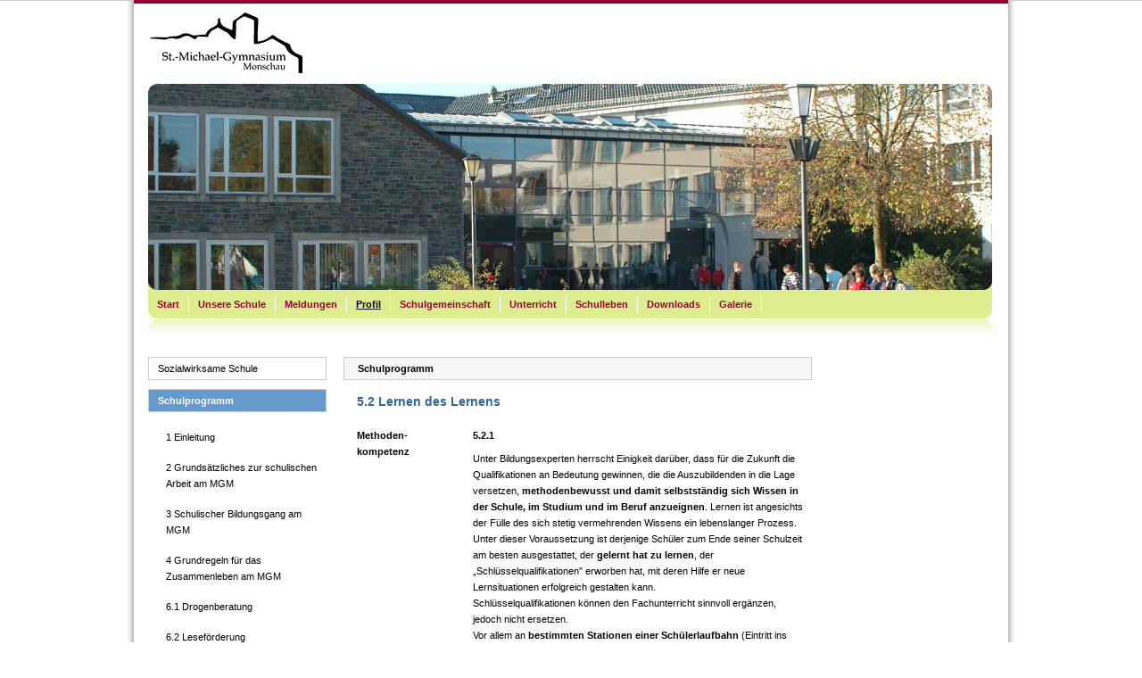

--- FILE ---
content_type: text/html
request_url: https://www.mgm-monschau.de/go/profil-details/29-5-2-lernen-des-lernens/2-schulprogramm.html
body_size: 5121
content:
<!DOCTYPE html PUBLIC "-//W3C//DTD XHTML 1.0 Transitional//EN" "http://www.w3.org/TR/xhtml1/DTD/xhtml1-transitional.dtd">
<html lang="de" xml:lang="de" xmlns="http://www.w3.org/1999/xhtml"><head>
<!--[nosearch]-->
<title>MGM Monschau - 5.2 Lernen des Lernens</title>
<meta name="keywords" content="St. Michael Gymnasium Monschau MGM" />
<meta name="keywords" lang="de" content="St. Michael Gymnasium Monschau MGM" />
<meta http-equiv="content-Type" content="text/html; charset=iso-8859-1" /> <meta name="language" content="deutsch, de" /> <meta name="content-language" content="de" /> <meta name="siteinfo" content="/robots.txt" />
<meta name="google-site-verification" content="BX8xvpr5PT7_g_CtkL8lJEqYccmeHGV4xkRFzuRaWbE" />
<link rel="shortcut icon" href="/favicon.ico" />
<link rel="start" href="http://www.mgm-monschau.de" title="Startseite" />
<link rel="stylesheet" href="/cache/admon-4c0aaaeb5c8006e03f02abafa2b5711d.css" type="text/css" media="screen" title="Standard" />
<link rel="stylesheet" href="/cache/admon-de0ba4c7d69e6f806cadef6afc67a662.css" type="text/css" media="print" title="Standard" />
<script type="text/javascript" src="/cache/admon-ede34f088ca34ac0b6462a99c3063c1a.js"></script>    <!--[/nosearch]-->
</head>
<body id="profil_detail">
<!--[nosearch]-->
<div class="skip">
<ul>
<li><a href="https://www.mgm-monschau.de/go/param/style/text.html">Textversion</a></li>
</ul>
</div>
<!--[/nosearch]-->
<div id="WrapAll"> 
<div id="innerWrap"><div id="ColWrapContent"><div id="ColContent">
<h1>Schulprogramm</h1>
<div class="box">
<h2>5.2 Lernen des Lernens</h2>
<div class="marginalie">
<h3>Methoden-<br />kompetenz</h3>
</div>
<div class="schulprogramm">
<h3>5.2.1</h3>
<p>Unter Bildungsexperten herrscht Einigkeit dar&uuml;ber, dass f&uuml;r die Zukunft die Qualifikationen an Bedeutung gewinnen, die die Auszubildenden in die Lage versetzen, <strong>methodenbewusst und damit selbstst&auml;ndig sich Wissen in der Schule, im Studium und im Beruf anzueignen</strong>. Lernen ist angesichts der F&uuml;lle des sich stetig vermehrenden Wissens ein lebenslanger Prozess. Unter dieser Voraussetzung ist derjenige Sch&uuml;ler zum Ende seiner Schulzeit am besten ausgestattet, der <strong>gelernt hat zu lernen</strong>, der &bdquo;Schl&uuml;sselqualifikationen" erworben hat, mit deren Hilfe er neue Lernsituationen erfolgreich gestalten kann.<br /> Schl&uuml;sselqualifikationen k&ouml;nnen den Fachunterricht sinnvoll erg&auml;nzen, jedoch nicht ersetzen.<br /> Vor allem an <strong>bestimmten Stationen einer Sch&uuml;lerlaufbahn</strong> (Eintritt ins Gymnasium und Beginn der Oberstufe) m&ouml;chte das MGM diesbez&uuml;glich Hilfen anbieten.</p>
<h3>5.2.2</h3>
<p>F&uuml;r die Erreichung des oben genannten Zieles erscheint uns die Beherrschung folgender <strong>elementarer Lern- und Arbeitstechniken</strong> von Wichtigkeit &bull; Lesetechniken &bull; Markieren &bull; Exzerpieren &bull; Strukturieren &bull; Informationen gewinnen und verwerten &bull; Notizen machen &bull; Protokollieren &bull; Gliedern/Ordnen &bull; Heftgestaltung &bull; Bericht schreiben &bull; Arbeit planen (z.B. Klassenarbeiten) &bull; &Uuml;ben/Wiederholen &bull; Memorieren &bull; Arbeitsplatzgestaltung u.a.</p>
<p>Hinzukommt aus dem Bereich des <strong>sozialen Lernens</strong>: &bull; Aktives Zuh&ouml;ren &bull; Argumentieren &bull; Diskutieren &bull; Kooperieren &bull; Erlerntes pr&auml;sentieren u.a.<br /> F&uuml;r die meisten der genannten Fertigkeiten ist eine bestimmte <strong>Arbeitshaltung</strong> unabdingbar: &bull; Konzentration &bull; Ausdauer &bull; Motivation &bull; Genauigkeit &bull; Kooperationsf&auml;higkeit &bull; Kreativit&auml;t u.a.<br /> Es gilt dabei, an die vorhandene <strong>Leistungsbereitschaft</strong> der Sch&uuml;ler anzukn&uuml;pfen und sie gleichzeitig im Sinne einer Fertigkeit zu <strong>diszipliniertem Arbeiten</strong> anzuleiten. Wir gehen davon aus, &bdquo;dass man Leistung nicht f&ouml;rdern kann, ohne sie auch zu fordern. Das setzt freilich das Bewusstsein aller voraus, dass es im Leben ohne Anstrengung nicht geht.&ldquo;<br /><em>(Bundespr&auml;sident Roman Herzog, 5. November 1997)</em></p>
</div>
<div class="marginalie">
<h3>Lernen in der Erprobungsstufe</h3>
</div>
<div class="schulprogramm">
<h3>5.2.3</h3>
<p>Eine spezielle Akzentsetzung f&uuml;r unser Ziel, das Lernen zu lernen, ist in der <strong>Erprobungsstufe (Klassen 5/6)</strong> notwendig: Es ist zu beobachten, dass in zunehmendem Ma&szlig;e Kinder beim Wechsel von der Grundschule ins Gymnasium nicht mehr die Voraussetzungen mitbringen, die ihnen ein erfolgreiches Absolvieren des gymnasialen Bildungsgangs erm&ouml;glichen.</p>
<h4>Arbeitshaltung</h4>
<p>Am MGM wird im Zeitraum vom Schuleintritt bis zu den Herbstferien gezielt auf die Ein&uuml;bung elementarer Fertigkeiten im Bereich des Arbeitsverhaltens Wert gelegt; dabei k&ouml;nnen in diesem Zeitabschnitt durchaus Unterrichtsinhalte zur&uuml;ckgestellt werden, um die genannten &uuml;bergeordneten Lernziele zu erreichen. Beispielhaft seien zwei Ziele genannt: Da <strong>Hausaufgaben</strong> ein wesentlicher Bestandteil der schulischen Arbeit sind, ist hier bei der Kontrolle auf Vollst&auml;ndigkeit, Gewissenhaftigkeit und Sauberkeit besonderer Wert zu legen. Eine Hilfestellung durch die Eltern ist in vielen F&auml;llen sinnvoll und w&uuml;nschenswert. Bez&uuml;glich der <strong>m&uuml;ndlichen Mitarbeit</strong> haben die in der Orientierungsstufe unterrichtenden Lehrer darauf zu achten, dass einerseits dem nat&uuml;rlichen Mitteilungsbed&uuml;rfnis der Kinder Rechnung getragen wird, dass andererseits dieses Mitteilungsbed&uuml;rfnis aber auch in geordnete Bahnen gelenkt wird.</p>
<h4>Arbeitstechniken</h4>
<p>Das &bdquo;Wie&ldquo; des Lernens ist gerade f&uuml;r Sch&uuml;ler der Erprobungsstufe h&auml;ufig ein Problem: Wie man m&ouml;glichst effektiv die <strong>Vokabeln</strong> in der ersten Fremdsprache <strong>lernt</strong>, wird den Sch&uuml;lern durch die Englischlehrer vermittelt. Oder: In der &Uuml;bergangszeit muss ein Sch&uuml;ler lernen, eine <strong>Leistung innerhalb eines vorgegebenen Zeitrahmens</strong> zu erbringen; auch hier ist es Aufgabe der Lehrer, die Kinder sukzessive an das geforderte Arbeitstempo heranzuf&uuml;hren.</p>
<h4>Sozialverhalten</h4>
<p>Die Arbeitshaltung des einzelnen Sch&uuml;lers ist nicht zu trennen vom Verhalten in der Gruppe. Toleranz und Disziplin sind unabdingbare Voraussetzungen f&uuml;r ein ertr&auml;gliches Klima in der Klasse. Nicht alle Kinder sind bez&uuml;glich ihrer pers&ouml;nlichen Entwicklung bereits so weit fortgeschritten, dass sie Mitsch&uuml;lern und Lehrern gegen&uuml;ber ein entsprechendes Verhalten zeigen. Permanente St&ouml;rungen des Unterrichts werden nicht als Bagatelle hingenommen, k&ouml;rperliche wie verbale Aggressivit&auml;t k&ouml;nnen nicht akzeptiert werden. Den Sch&uuml;lern der Klasse 5 wird die Hausordnung vorgelegt und erkl&auml;rt. Das Einhalten von Regeln und Absprachen soll zur Selbstverst&auml;ndlichkeit werden.<br /> Die oben genannten Forderungen sind nicht so zu verstehen, dass die Kinder in ein enges Korsett von Verhaltensregeln gesteckt werden, in dem Kreativit&auml;t und menschliche Zuwendung zu kurz kommen. Sie sind im Gegenteil Voraussetzung zu einer Pers&ouml;nlichkeitsentwicklung, die getragen ist von Kritikf&auml;higkeit, Sensibilit&auml;t und Toleranz.</p>
</div>
<div class="marginalie">
<h3>Wissenschaftliche Arbeitsformen<br />(Sek II)</h3>
</div>
<div class="schulprogramm">
<h3>5.2.4</h3>
<p>F&uuml;r die <strong>gymnasiale Oberstufe (Sekundarstufe II)</strong> bedarf es einer entsprechend anderen Akzentsetzung: Die genannten Ziele werden v.a. um einen h&ouml;heren Grad an <strong>Selbstst&auml;ndigkeit des Lernens und Arbeitens</strong> und um den Aspekt der <strong>Wissenschaftsprop&auml;deutik</strong> (s. Schwerpunktbildung 5.3) erweitert.<br /> Zu nennen sind v.a: &bull; Selbstst&auml;ndige Informationsbeschaffung und Beurteilung &bull; Anwendung (Transfer) von Arbeitsergebnissen &bull; Planvolles Arbeiten &uuml;ber l&auml;ngere Zeit (z.B. Facharbeit schreiben) &bull; Urteilsf&auml;higkeit auf der Grundlage soliden Wissens &bull; Kriterien f&uuml;r Wichtiges und Unwichtiges entwickeln &bull; Ein&uuml;bung von Diskussionsformen und deren Leitung &bull; Handhabung elektronischer Medien (v.a. Internet) &bull; Freie Rede &bull; Theorieorientiertes Arbeiten &bull; Komplexe Verfahren der Textanalyse beherrschen &bull; Sprachlich angemessene Darstellung und Pr&auml;sentation von Erlerntem u.a.<br /> Die Sch&uuml;ler der Oberstufe am MGM werden zu <strong>Beginn der Jahrgangsstufe 10.1</strong> in einem mehrt&auml;gigen Seminar in diese <strong>Lern- und Arbeitstechniken</strong> eingef&uuml;hrt.</p>
</div>
</div>
</div> 
<div id="ColRight">
<!--[nosearch]-->
<!--[/nosearch]-->
</div>    <div class="clearboth">&nbsp;</div></div><div id="ColLeft">
<!--[nosearch]-->
<ul>
<li><a href="https://www.mgm-monschau.de/go/profil/1-sozialwirksame-schule.html" title="Sozialwirksame Schule">Sozialwirksame Schule</a>
</li>
<li class="selected"><a href="https://www.mgm-monschau.de/go/profil/2-schulprogramm.html" title="Schulprogramm">Schulprogramm</a>
<ul>
<li><a href="https://www.mgm-monschau.de/go/profil-details/2/2-schulprogramm.html" title=""></a></li>
<li><a href="https://www.mgm-monschau.de/go/profil-details/4-1-einleitung/2-schulprogramm.html" title="1 Einleitung">1 Einleitung</a></li>
<li><a href="https://www.mgm-monschau.de/go/profil-details/5-2-grundsaetzliches-zur-schulischen-arbeit-am-mgm/2-schulprogramm.html" title="2 Grunds&auml;tzliches zur schulischen Arbeit am MGM">2 Grunds&auml;tzliches zur schulischen Arbeit am MGM</a></li>
<li><a href="https://www.mgm-monschau.de/go/profil-details/6-3-schulischer-bildungsgang-am-mgm/2-schulprogramm.html" title="3 Schulischer Bildungsgang am MGM">3 Schulischer Bildungsgang am MGM</a></li>
<li><a href="https://www.mgm-monschau.de/go/profil-details/7-4-grundregeln-fuer-das-zusammenleben-am-mgm/2-schulprogramm.html" title="4 Grundregeln f&uuml;r das Zusammenleben am MGM">4 Grundregeln f&uuml;r das Zusammenleben am MGM</a></li>
<li><a href="https://www.mgm-monschau.de/go/profil-details/10-6-1-drogenberatung/2-schulprogramm.html" title="6.1 Drogenberatung">6.1 Drogenberatung</a></li>
<li><a href="https://www.mgm-monschau.de/go/profil-details/11-6-2-lesefoerderung/2-schulprogramm.html" title="6.2 Lesef&ouml;rderung">6.2 Lesef&ouml;rderung</a></li>
</ul>
</li>
<li><a href="https://www.mgm-monschau.de/go/profil/15-mint-freundliche-schule.html" title="MINT-freundliche Schule">MINT-freundliche Schule</a>
</li>
<li><a href="https://www.mgm-monschau.de/go/profil/16-allgemeines-foerderkonzept.html" title="Allgemeines F&ouml;rderkonzept">Allgemeines F&ouml;rderkonzept</a>
</li>
<li><a href="https://www.mgm-monschau.de/go/profil/3-begabungsfoerderung.html" title="Begabungsf&ouml;rderung">Begabungsf&ouml;rderung</a>
</li>
<li><a href="https://www.mgm-monschau.de/go/profil/4-orchesterklasse.html" title="Orchesterklasse">Orchesterklasse</a>
</li>
<li><a href="https://www.mgm-monschau.de/go/profil/5-selbstlernzentrum.html" title="Selbstlernzentrum">Selbstlernzentrum</a>
</li>
<li><a href="https://www.mgm-monschau.de/go/profil/6-nationalpark-schule.html" title="Nationalpark-Schule">Nationalpark-Schule</a>
</li>
<li><a href="https://www.mgm-monschau.de/go/profil/7-schule-der-zukunft.html" title="Schule der Zukunft">Schule der Zukunft</a>
</li>
<li><a href="https://www.mgm-monschau.de/go/profil/17-sporthelferausbildung.html" title="Sporthelferausbildung">Sporthelferausbildung</a>
</li>
<li><a href="https://www.mgm-monschau.de/go/profil/14-bildungspartnerschaft-nrw.html" title="Bildungspartnerschaft NRW">Bildungspartnerschaft NRW</a>
</li>
<li><a href="https://www.mgm-monschau.de/go/profil/8--lernen-lernen-.html" title="&quot;Lernen lernen&quot;">&quot;Lernen lernen&quot;</a>
</li>
<li><a href="https://www.mgm-monschau.de/go/profil/12-mgm-international.html" title="MGM international">MGM international</a>
</li>
<li><a href="https://www.mgm-monschau.de/go/profil/13-internationale-foerderklasse.html" title="Internationale F&ouml;rderklasse">Internationale F&ouml;rderklasse</a>
</li>
<li><a href="https://www.mgm-monschau.de/go/profil/9-schueleraustausch-am-mgm.html" title="Sch&uuml;leraustausch am MGM">Sch&uuml;leraustausch am MGM</a>
</li>
<li><a href="https://www.mgm-monschau.de/go/profil/18-nachmittagsbetreuung.html" title="Nachmittagsbetreuung">Nachmittagsbetreuung</a>
</li>
<li><a href="https://www.mgm-monschau.de/go/profil/10-mensa-co-.html" title="Mensa &amp; Co.">Mensa &amp; Co.</a>
</li>
</ul>
<div class="box">
<h3>St.-Michael-Gymnasium Monschau</h3>
<address>
<p>Sekretariat<br />
Walter-Scheibler-Str. 51<br />
52156 Monschau
</p>
<p>
Tel.: 02472 80010-0<br />
Fax: 02472 80010-30
</p>
<p class="email">
<script type="text/javascript">printit = noemailspam('&#115;&#101;&#107;&#114;&#101;&#116;&#97;&#114;&#105;&#97;&#116;','&#109;&#103;&#109;&#45;&#109;&#111;&#110;&#115;&#99;&#104;&#97;&#117;&#46;&#101;&#117;','&#x45;&#x2d;&#x4d;&#x61;&#x69;&#x6c;&#x20;&#x73;&#x63;&#x68;&#x72;&#x65;&#x69;&#x62;&#x65;&#x6e;','','');</script>
</p>
</address>
</div>
<!--[/nosearch]-->
</div> <div class="clearboth">&nbsp;</div></div> <div id="RowFooter">
<p>
<!--[nosearch]-->
<span class="footerLeft">
Copyright &copy; 2026 St.-Michael-Gymnasium Monschau   |
<a href="https://www.mgm-monschau.de/go/kontakt-impressum.html" title="Impressum">Impressum</a>   |
<a href="https://www.mgm-monschau.de/go/sitemap.html" title="Sitemap">Sitemap</a>   |
<a href="javascript:infos('Print','https://www.mgm-monschau.de/go/param/style/print/1.html',700,400)">Druckversion</a>
</span>
<span class="footerRight">
<a href="#RowHead" title="nach oben"><img src="/images/standard/butt_top.gif" alt="nach oben" title="nach oben" /></a>
</span>
<!--[/nosearch]-->
</p>
</div><div id="RowHead">
<div id="logo">
<a href="/">
<img src="/images/standard/logo-st-michael-gymnasium-monschau.png" alt="" />
</a>
</div>
<div id="ImgBox">
<div id="ImgFrame">
<div id="mainMenu">
<ul>
<li><a href="https://www.mgm-monschau.de/go/home.html" accesskey="h" title="Startseite">Start</a></li>
<li><a href="https://www.mgm-monschau.de/go/unsere_schule.html" accesskey="w" title="Unsere Schule">Unsere Schule</a></li>
<li><a href="https://www.mgm-monschau.de/go/meldungen.html" accesskey="a" title="Meldungen">Meldungen</a></li>
<li class="selected"><a href="https://www.mgm-monschau.de/go/profil.html" accesskey="i" title="Profil">Profil</a></li>
<li><a href="https://www.mgm-monschau.de/go/schulgemeinschaft-schulkonferenz.html" accesskey="p" title="Schulgemeinschaft">Schulgemeinschaft</a></li>
<li><a href="https://www.mgm-monschau.de/go/unterricht.html" accesskey="u" title="Unterricht">Unterricht</a></li>
<li><a href="https://www.mgm-monschau.de/go/schulleben.html" accesskey="w" title="Schulleben">Schulleben</a></li>
<li><a href="https://www.mgm-monschau.de/go/download/free.html" accesskey="x" title="Downloads">Downloads</a></li>
<li><a href="https://www.mgm-monschau.de/go/galerie.html" title="Galerie">Galerie</a></li>
</ul>
</div>
</div>
<img src="/images/standard/st-michael-gymnasium-monschau.jpg" alt="St&auml;dtisches St.-Michael-Gymnasium Monschau" />
</div>
</div></div>  
</body>
</html>

--- FILE ---
content_type: text/css
request_url: https://www.mgm-monschau.de/cache/admon-4c0aaaeb5c8006e03f02abafa2b5711d.css
body_size: 23175
content:
 body{font:normal 11px/18px Verdana, Arial, Helvetica, sans-serif; background:#fff url(/images/standard/bg-body.png) repeat-y center top;text-align:center; color:#000;border-top:1px solid #ccc}html{ background:transparent url(/images/standard/bg-html.png) repeat-x center top; background-attachment:fixed; }#WrapAll{padding:0;margin:0 auto 0 auto;text-align:left;width:980px}#RowHead{width:980px;border-top:4px solid #990033;height:373px;position:absolute;top:0;background:url(/images/standard/head-frame-mirror.jpg) no-repeat bottom}#innerWrap{background:transparent; margin-top:359px}#ColLeft{width:200px;padding-left:16px; float:left; background:transparent; }#ColWrapContent{ width:745px; float:right}#ColContent{width:525px;margin-right:12px;float:left;background:transparent; overflow:hidden}#ColContent.ColContentWide, #ColGreeting.ColContentWide{ width:725px; margin-right:0 !important}#ColRight{width:188px;padding-right:16px; float:right; background:transparent; overflow:hidden}#RowFooter{background:#deed90 url(/images/standard/bg-footer.gif) no-repeat;margin-left:16px;margin-top:20px;width:946px;height:50px; }*{padding:0; margin:0}h1{color:#000;padding-bottom:15px}h2{color:#336699;font-size:14px;padding-bottom:15px}h3{color:#000;font-size:11px;line-height:18px;margin:5px 0px 8px}h4{color:#336699;font-size:11px;line-height:18px}p{padding-bottom:15px}img{border:0}address{ font-style:normal}.box .pic_left{float:left;margin:0 15px 0 0}.box .pic_right{float:right;margin:0 0 0 15px}.box .pic_big{margin-bottom:15px}.pics{display:block;padding:0 0 0 12px;margin:0}.pics .pic{float:left;width:112px;margin:0 10px 5px 0}.ColContentWide .pics .pic{width:132px}.pics .pic a{display:block;overflow:hidden;over-flow:hidden}.pics .pic a img{display:block}.pics .pic .pic_desc{padding-top:5px}.box .pic_left img, .box .pic_right img,.pics .pic img{padding:3px;border:1px solid #CCC;margin:5px 0 5px 0}.box .pic_left a img:hover,.box .pic_right a img:hover,.pics .pic a img:hover{padding:3px;border:1px solid #deed90;margin:5px 0 5px 0;background-color:#deed90}#tooltip{position:absolute;z-index:3000;height:auto;width:118px;background:url(/images/standard/bg_tooltip_top.png) top no-repeat}#tooltip .bg_bottom{ margin-top:18px; padding:0 10px 10px 5px; background-image:url(/images/standard/bg_tooltip_bottom.png); background-repeat:repeat; background-position:bottom}#tooltip h3{ padding:0; font-weight:normal}hr{color:#a4b8c7; border:0px;border-top:1px dashed #a4b8c7;border-bottom:1px dashed #FFF;padding:0;margin:0 0 10px 0;margin :10px 0 10px 0;height:2px;clear:both}.nospam, .aural, .skip{ width:200px; height:200px; position:absolute; top: -999px; left: -999px}.clearboth{clear:both;margin:0;padding:0;height:0;width:0;overflow:hidden;line-height:0;font-size:0}.clearfix:after{ content: ""; display:block; line-height:0px; font-size:1px; height:0px; clear:both; visibility:hidden}.clearfix{display:inline-block}* html .clearfix{height:1%}.clearfix{display:block}a{color:#990033;text-decoration:underline;text-decoration:none}a:hover,a:focus{color:#336699;border-bottom:none; text-decoration:underline}.more a, .more a:hover{ background:none;voice-family: "\"}\""; voice-family:inherit;padding:0 0 0 8px;background:url(/images/standard/butt_pfeil.gif) 0 4px no-repeat}.blank_02{ }.more a:hover{background-position:0 -30px}.download a, .download a:hover{ background:none;voice-family: "\"}\""; voice-family:inherit;padding:0 0 1px 18px;background:url(/images/standard/butt_download.gif) no-repeat}.blank_03{ }.download a:hover{background-position:0 -22px}.download a span{ display:none; font-weight:bold; }.download a:hover span{display:inline}.link a, .link a:hover{ background:none;voice-family: "\"}\""; voice-family:inherit;padding:0 0 1px 18px;background:url(/images/standard/butt_link.gif) no-repeat}.blank_04{ }.link a:hover{background-position:0 -22px}.email a, .email a:hover{ background:none;voice-family: "\"}\""; voice-family:inherit;padding:0 0 1px 18px;background:url(/images/standard/butt_email.gif) no-repeat}.blank_05{ }.email a:hover{background-position:0 -22px}.edit a, .edit a:hover{ background:none;voice-family: "\"}\""; voice-family:inherit;padding:0 0 1px 18px;background:url(/images/standard/butt_edit.gif) no-repeat}.blank_05{ }.edit a:hover{background-position:0 -22px}.back a, .back a:hover{ background:none;voice-family: "\"}\""; voice-family:inherit;padding:0 0 1px 8px;background:url(/images/standard/butt_pfeil.gif) no-repeat;background-position:0 -66px}.blank_05{ }.back a:hover{background-position:0 -100px}h1 a, h2 a, h3 a, h4 a{ color:#336699}.morepics a{ display:block; width:120px}.morepics{ margin-right:10px; width:120px; float:left}.morepicslast{ margin-right:0px}.morepicsimages{ border:1px solid #CCCCCC; margin:5px 0; padding:3px}.listmail{padding:0;background:url(/images/standard/butt_email.gif) no-repeat;display:block;width:14px;height:14px;float:right;margin-left:5px;text-indent: -2000000px}.listmail:hover{background-position:0 -22px}.listphone{padding:0;background:url(/images/standard/butt_phone.gif) no-repeat;display:block;width:14px;height:14px;float:right;margin-left:5px;text-indent: -2000000px}.listphone:hover{background-position:0 -22px}.listtext{padding:0;background:url(/images/standard/butt_text.gif) no-repeat;display:block;width:14px;height:14px;float:right;margin-left:5px;text-indent: -2000000px}.listtext:hover{background-position:0 -22px}div#ColContent form#abi_jahr{ padding-bottom:30px; padding-top:20px}div#ColContent form#abi_jahr label{ width:70px}div#ColContent form#abi_jahr select{ float:left}div#ColContent form#abi_jahr input.button{ width:80px; float:left; margin:0 0 0 20px}#RowHead #logo{ position:absolute; top:10px; left:18px;height:68px;width:300px}#RowHead .box.tools{ position:absolute; top:365px; left:16px}#RowHead a.drucken, #RowHead a.sitemap, #RowHead a.kontakt, #RowHead a.impressum{ display:block; height:20px; width:20px; float:left; margin:0 0 0 23px; background-image:url(/images/standard/butt_tools.gif); background-repeat:no-repeat; }* html #RowHead a.drucken{margin:0 0 0 15px}#RowHead a.drucken{background-position:0 0}#RowHead a.kontakt{background-position: -61px 0}#RowHead a.sitemap{background-position: -31px 0}#RowHead a.impressum{background-position: -92px 0}#RowHead a.drucken:hover{background-position:0 -26px}#RowHead a.kontakt:hover{background-position: -61px -26px}#RowHead a.sitemap:hover{background-position: -31px -26px}#RowHead a.impressum:hover{background-position: -92px -26px}#RowHead div#countdown{ position:absolute; right:16px; top:20px; width:250px; text-align:right; color:#999}#RowHead div#countdown h2{ color:#999; padding:0; margin:0; font-weight:normal}#RowHead div#ImgBox{ padding:90px 0 0 16px; }#RowHead div#ImgFrame{ position:absolute; height:263px; width:964px; background:url(/images/standard/head-frame.png) no-repeat; }#mainMenu{ position:absolute; top:238px; left:10px}#mainMenu ul{ margin:0; padding:0}#mainMenu ul li{ float:left; list-style:none; margin-right:10px; font-weight:bold; padding-right:10px; border-right:1px solid #fff}#mainMenu ul li.selected a{ color:black; text-decoration:underline}#mainMenu ul li.last{ margin-right:0; border-right:0}#ColLeft ul{margin:40px 0 40px 0;padding:0}#ColLeft li{margin:0;padding:0 0 10px 0;list-style-type:none}#ColLeft ul li a:link,#ColLeft ul li a:visited{ width:178px;background-color:#fff;padding:3px 10px;display:block;text-decoration:none;color:#000;margin:0;border:1px solid #CCC}#ColLeft ul li a:hover,#ColLeft ul li a:focus, #ColLeft ul li a:active{background-color:#6699cc;color:#fff}#ColLeft ul li.selected a:link, #ColLeft ul li.selected a:visited{ background-color:#6699cc;color:#fff;font-weight:bold; }#ColLeft ul ul{margin:0 !important;padding:0}#ColLeft li.selected li{list-style-type:none}#ColLeft ul li.selected ul li a:link,#ColLeft ul li.selected ul li a:visited{background-color:#fff;color:#000;padding-left:20px;border:0;font-weight:normal}#ColLeft ul li.selected ul li a:hover{background-color:#fff;font-weight:bold}#ColLeft ul li.selected ul li.selected a:link,#ColLeft ul li.selected ul li.selected a:visited{background-color:#fff;font-weight:bold;color:#336699}#ColLeft ul ul ul{margin:0 !important;padding-left:10px}#ColLeft ul li.selected ul li ul li.selected ul{background-color:#fff;color:#000;padding-left:20px;margin-left:0px;border:0;font-weight:normal}#ColLeft ul ul ul{font-size:80%}#ColLeft ul ul ul ul{font-size:100%}#ColLeft ul li.selected ul li.selected ul li a:link,#ColLeft ul li.selected ul li.selected ul li a:visited{background-color:#fff;font-weight:normal;color:#336699}#ColLeft ul li.selected ul li.selected ul li a:hover{background-color:#fff;font-weight:bold;color:#336699}#ColLeft ul li.selected ul li.selected ul li.selected a{background-color:#fff;font-weight:bold;color:#336699}#ColLeft .box{ margin-left:10px}#ColLeft h1{background-color:#f6f6f6;border:1px solid #CCC;margin-top:40px;padding:5px 15px;color:#000000;font:bold 11px Verdana, Arial, Helvetica, sans-serif}#ColLeft .loginbox{margin:15px 0 0 15px;margin:0;padding:15px 0 0 15px;background-color:#eee;border:1px solid #CCCCCC;border-top:0}#ColContent .box,#ColGreeting .box{padding:15px 0 0 15px;margin:0}#ColContent .box{padding:15px 0 0 15px;margin:0}#ColContent .box.small{ padding:0; height:10px}#ColContent .box.grey{background-color:#f6f6f6;border:1px solid #CCC}#ColContent .box.grey h3{ margin-top:0}#ColContent h1,#ColGreeting h1{background-color:#f6f6f6;border:1px solid #CCC;margin-top:40px;padding:5px 15px;color:#000;font:bold 11px Verdana, Arial, Helvetica, sans-serif;line-height:14px}#ColContent h1.perskat{ margin:0}.glossar_top{position:relative;display:block;text-align:right;margin-top: -20px;margin-right: -10px}.abstand{ padding:0 0 15px}.abstand span{display:inline-block;display : -moz-inline-stack;width:55px}*+html .abstand span{ display:inline-block}.box_pager p{ margin:0; clear:both}.box_pager a{text-decoration:none;font-weight:bold;background-color:#ECE3CF !important;padding:1px 5px !important;margin-right:2px;width:16px;border:none !important;background-image:none !important}.box_pager a:hover{background-color:#847969 !important; color:#FFF !important}.box_pager p a.pager_active{background-color:#847969 !important; color:#FFF !important}h2.firstCahr{ text-align:center; margin-top:20px; margin-bottom:20px; padding:0; width:20px; height:20px; color:#000; background:#deed90; border:1px solid #c8d96f}#letters{margin:0 0 10px 0;display:block}#letters h4{ margin-bottom:10px}#letters ul{ margin:0; padding:0; border:0; list-style-type:none}#letters li{float:left;margin:0 4px 4px 0;text-align:center;width:18px;height:18px;display:block;color:#999;background-color:#f6f6f6}#letters li.aktiv_all, #letters li.selected_all{ width:120px}#letters .aktiv a:link, #letters .aktiv a:visited,#letters .selected a:link, #letters .selected a:visited,#letters .aktiv_all a:link, #letters .aktiv_all a:visited,#letters .selected_all a:link, #letters .selected_all a:visited{ display:block;height:18px;color:#000;background-color:#deed90;text-decoration:none}#letters .aktiv a:link, #letters .aktiv a:visited,#letters .selected a:link, #letters .selected a:visited{ width:18px}#letters .aktiv_all a:link, #letters .aktiv_all a:visited,#letters .selected_all a:link, #letters .selected_all a:visited{width:128px}#letters .selected a:link, #letters .selected a:visited,#letters .selected_all a:link, #letters .selected_all a:visited{background-color:#903;color:#FFF}#letters .aktiv a:hover, #letters .aktiv a:active,#letters .selected a:hover, #letters .selected a:active,#letters .aktiv_all a:hover, #letters .aktiv_all a:active,#letters .selected_all a:hover, #letters .selected_all a:active{background-color:#6699cc;color:#FFF}.block_letter{display:block}#ColContent .gallery .box{padding-right:0px}#ColContent .gallery{display:block}#ColContent .gallery a{display:block;width:72px;height:56px;float:left;overflow:hidden;background-color:#ddd;border:5px solid #f4f5f5;margin:0 10px 10px 0;over-flow:hidden}#ColContent .gallery a img{display:block}#ColContent .gallery a:hover{background-color:#f4f5f5;border:5px solid #b8cbe3}#ColContent table{ width:100%; border-collapse:collapse border: 0}#ColContent table td, #ColContent table th{ padding:2px 5px}#ColContent table thead{ background-color:#deed90}#ColContent h3.toggleDownload{ background:#CCC; padding:2px 5px; margin:30px 2px 0 2px}#ColContent table colgroup col.col1{width:30%}#ColContent table colgroup col.col2{width:45%}#ColContent table colgroup col.col3{width:5%}#ColContent table colgroup col.col4{width:15%}#ColContent table .textRight{text-align:right}.acc_trigger{ cursor:pointer; color:#990033; padding-left:15px; background:url("/images/standard/butt_pfeil.gif") no-repeat scroll 7px 7px transparent}.active.acc_trigger{ border:1px solid #ccc; border-bottom:0; margin-bottom:0}.acc_container{ border:1px solid #ccc; border-top:0}#calendarDiv{ visibility:hidden; background-color:white;position:absolute;background-color:#e0e0e0;border:1px solid #FFF}* html #calendarDiv{ position:absolute; }#calendarDiv td,#calendarDiv table{border:0;padding:1px;margin:0}td.calcpDayColumnHeader{text-align:center;width:24px;height:20px;color:#FFF;background-color:#5b76a1;border:1px solid }td.calcpOtherMonthDate{text-align:center;background-color:#FFF}td.calcpOtherMonthDate a{color:#FFF;text-decoration:none}td.calcpCurrentMonthDate{text-align:center;background-color:#FFF;padding:0}td.calcpCurrentMonthDate a{color:#000;text-decoration:none;width:25px;height:20px;display:block;padding:0;border:1px solid #ccc}td.calcpCurrentMonthDate a:hover{text-decoration:none;border-color:#5b76a1}td.calcpCurrentDate{text-align:center;background-color:#6699CC;padding:0}td.calcpCurrentDate a{color:#FFF;text-decoration:none;width:25px;height:20px;display:block;padding:0}form p select.ver_day{ width:4em; }form p select.ver_month{ width:8em; }form p select.ver_year{ width:6em; }div.box_date{border:1px solid #903;width:50px;float:left;text-align:center;margin-right:20px;background-color:#fff}div.box_date span{display:block;font-size:11px}div.box_date span.year{background-color:#903;color:#fff;padding-bottom:2px}div.box_date span.month{color:#064453;padding-bottom:3px}div.box_date span.day{font-size:26px;line-height:26px;color:#000}div.box_date span.current{font-size:12px;line-height:14px; font-weight:bold; padding-top:20px; padding-bottom:20px}div.box_date span.currentenglish{ padding-top:13px; padding-bottom:13px}body#impressum_index span.align{float:left;width:70px}.marginalie{float:left;width:130px}.marginalie h3{ padding-right:10px}.schulprogramm{ float:left; width:370px}.zwischen{ background-color:#c8d682}.berufstabelle table{ width:100%; border-collapse:collapse; border:0}.berufstabelle table td, .berufstabelle table th{ padding:0px 0px; vertical-align:top; border:1px solid #DEED90}.berufstabelle table thead{ background-color:#deed90; font-weight:bold; text-align:center}.berufstabelle th{ text-align:center}.box li{margin-left:20px}table td{background-color:#f6f6f6}#ColRight .box{padding:15px 15px 0 15px;margin:0}#ColRight h1{background-color:#f6f6f6;border:1px solid #CCC;margin-top:40px;padding:5px 15px;color:#000;font:bold 11px Verdana, Arial, Helvetica, sans-serif}#RowFooter p{ color:#000;padding:10px 15px}#RowFooter p .footerLeft{ float:left}#RowFooter p .footerRight{ float:right}#RowFooter a{ color:#000;border:none}#RowFooter a:hover{ color:#000;border:none;text-decoration:underline}html form{ display:block; padding-bottom:5px}html form fieldset{ padding:15px 0; margin-bottom:10px; border:0px}html form legend{ font-weight:bold; }html form p{ padding-bottom:5px}input.inputradio{ position:relative; top:5px; float:left; margin-right:10px}input.input, select.input, textarea.input{ width:auto;font:normal 11px/18px Verdana, Arial, Helvetica, sans-serif;background-color:#FFF;border:1px solid #336699}html form input.input{ padding:2px}html form select.input{ padding:1px}html form textarea.input{overflow:auto;padding:2px;margin-bottom:15px}html form input.input:focus, html form select.input:focus, html form textarea.input:focus,html form input.input:hover, html form select.input:hover, html form textarea.input:hover{ border:solid #990033 1px;background-color:#fff}html form input.button{ width:auto; margin:0px;margin-top:20px;padding:1px 0;cursor:pointer;font-weight:bold;color:#fff;background-color:#336699;border:0px solid #336699}html form input.button:focus, html form input.button:hover{background-color:#990033;border:0px solid #990033}html form label{cursor:pointer;display:block;float:left}div#ColContent form select.input,select#kat,select#ort,select#freitext_suche{ width:210px}div#ColContent form select.input.tiny{ width:120px; }div#ColContent form input.input{ width:204px}div#ColContent form input.input.tiny{ width:50px; }div#ColContent form label{ width:120px}div#ColContent form #lab_einverstanden{ width:335px}div#ColContent form .anrufen{ width:40px}#anrufenja{ float:left}#anrufennein{ float:left}div#ColContent form label.nachricht{ width:auto; }div#ColContent form .indent{ margin-left:120px; margin-bottom:5px}div#ColContent form input.button{ width:210px; padding:0px; border-top:0px; margin:20px 0 0 120px}div#ColContent form input.buttonsmall{ margin-left:0px; width:100px; padding:0px; border-top:0px}div#ColContent form textarea.input{ width:323px}html div#ColContent form#account_change p.checkbox label{ background-color:red; float:none; display:inline; margin-left:10px; margin-right:10px}html div#ColContent form#account_change p.checkboxes{ margin-bottom:20px}p.checkbox{ float:left; margin-right:5px; margin-left:120px; }#veff_detail p.checkbox{ float:left; margin-right:5px; margin-left:0}.check{ float:left; margin-right:10px}.checkboxes label{ float:left; margin:-3px 0 9px 3px}p#lab_erklaerung,p#lab_einverstanden,div#ColContent form #lab_einverstanden{ margin-left:20px; position:relative; top: -3px}div#ColContent div.errorbox{ padding:10px; background-color:#ef5417; color:#fff; margin-bottom:10px}div#ColContent div.errorbox p{ color:#fff; padding-bottom:0px}div#ColContent div.errorbox ul{ list-style-type:none}div#ColContent form p.error label{ color:#EF5417}div#ColContent form p.error span{ color:#EF5417}div#ColContent form p.error input.input,div#ColContent form p.error select,div#ColContent form p.error textarea.input{ border:1px solid #EF5417; color:#EF5417}div#ColContent div.successbox{ padding:10px; background-color:#157188; color:#fff; margin-bottom:10px}div#ColContent div.successbox p{ color:#fff}form.year{position:relative}form.year select{position:absolute;top: -23px;right:3px;width:100px;height:20px}form.year label{float:none;position:absolute;top: -23px;right:110px;width:auto !important}div#ColContent form#entry_kontakt textarea.input{ height:100px; }div#ColContent form#entry_kontakt input.button{ margin-bottom:20px}div#ColContent form#category_personen input.button,div#ColContent form#category_galerie input.button{ width:116px; margin:0px}div#ColContent form#search_veranstaltungen select.searchday{ width:50px}div#ColContent form#search_veranstaltungen select.searchmonth{ width:92px}div#ColContent form#search_veranstaltungen select.searchyear{ width:60px}div.graphbox{ background-color:#fff; padding:10px; margin-bottom:10px; font-size:9px}div.cleargraph{ clear:both}div.graphbox div.graphrow{ border-bottom:1px solid #fff; height:24px}div.graphbox div.graphrow div.graphlabel{ float:left; width:20%; background-color:#157188; color:#fff; border-right:1px solid #fff; padding-left:2px; line-height:10px; height:24px}div.graphbox div.graphrow div.graphbar{ background-color:#ef5417; float:left; vertical-align:middle; height:24px}div.graphbox div.graphrow div.graphnum{ width:8%; float:left; padding-left:2px; padding-top:2px} /* ----------------------------------------------------------------------------------------------------------------*/ /* ---------->>> thickbox specific link and font settings <<<------------------------------------------------------*/ /* ----------------------------------------------------------------------------------------------------------------*/ #TB_window { font: 12px Arial, Helvetica, sans-serif; color: #333333; } #TB_secondLine { font: 10px Arial, Helvetica, sans-serif; color:#666666; } #TB_window a:link {color: #666666;} #TB_window a:visited {color: #666666;} #TB_window a:hover {color: #000;} #TB_window a:active {color: #666666;} #TB_window a:focus{color: #666666;} /* ----------------------------------------------------------------------------------------------------------------*/ /* ---------->>> thickbox settings <<<-----------------------------------------------------------------------------*/ /* ----------------------------------------------------------------------------------------------------------------*/ #TB_overlay { position: fixed; z-index:100; top: 0px; left: 0px; height:100%; width:100%; } .TB_overlayBG { background-color:#000; filter:alpha(opacity=75); -moz-opacity: 0.75; opacity: 0.75; } * html #TB_overlay { /* ie6 hack */ position: absolute; height: expression(document.body.scrollHeight > document.body.offsetHeight ? document.body.scrollHeight : document.body.offsetHeight + 'px'); } #TB_window { position: fixed; background: #ffffff; z-index: 102; color:#000000; display:none; border: 4px solid #525252; text-align:left; top:50%; left:50%; } * html #TB_window { /* ie6 hack */ position: absolute; margin-top: expression(0 - parseInt(this.offsetHeight / 2) + (TBWindowMargin = document.documentElement && document.documentElement.scrollTop || document.body.scrollTop) + 'px'); } #TB_window img#TB_Image { display:block; margin: 15px 0 0 15px; border-right: 1px solid #ccc; border-bottom: 1px solid #ccc; border-top: 1px solid #666; border-left: 1px solid #666; } #TB_caption{ height:25px; padding:7px 30px 10px 25px; float:left; } #TB_closeWindow{ height:25px; padding:11px 25px 10px 0; float:right; } #TB_closeAjaxWindow{ padding:7px 10px 5px 0; margin-bottom:1px; text-align:right; float:right; } #TB_ajaxWindowTitle{ float:left; padding:7px 0 5px 10px; margin-bottom:1px; } #TB_title{ background-color:#e8e8e8; height:27px; } #TB_ajaxContent{ clear:both; padding:2px 15px 15px 15px; overflow:auto; text-align:left; line-height:1.4em; } #TB_ajaxContent.TB_modal{ padding:15px; } #TB_ajaxContent p{ padding:5px 0px 5px 0px; } #TB_load{ position: fixed; display:none; height:13px; width:208px; z-index:103; top: 50%; left: 50%; margin: -6px 0 0 -104px; /* -height/2 0 0 -width/2 */ } * html #TB_load { /* ie6 hack */ position: absolute; margin-top: expression(0 - parseInt(this.offsetHeight / 2) + (TBWindowMargin = document.documentElement && document.documentElement.scrollTop || document.body.scrollTop) + 'px'); } #TB_HideSelect{ z-index:99; position:fixed; top: 0; left: 0; background-color:#fff; border:none; filter:alpha(opacity=0); -moz-opacity: 0; opacity: 0; height:100%; width:100%; } * html #TB_HideSelect { /* ie6 hack */ position: absolute; height: expression(document.body.scrollHeight > document.body.offsetHeight ? document.body.scrollHeight : document.body.offsetHeight + 'px'); } #TB_iframeContent{ clear:both; border:none; margin-bottom:-1px; margin-top:1px; _margin-bottom:1px; } 

--- FILE ---
content_type: text/css
request_url: https://www.mgm-monschau.de/cache/admon-de0ba4c7d69e6f806cadef6afc67a662.css
body_size: 647
content:
#print_button {display:block;background-color:#666;position:fixed;top:0px;left:0px;border-top:20px solid #fff;width:100%;color:#fff;margin-left:20px;margin-right:20px;text-align:right;width:643px;padding-top:2px;padding-bottom:2px}#print_button a{ color:#fff; margin:5px}div#WrapAll{ margin:20px; border:1px solid #666; padding:20px}body{font-family:Verdana,Arial,Helvetica,sans-serif;font-size:0.8em;margin:0px;padding:0px;border:0px}a{color:#000;text-decoration:none;font-weight:bold}#letters,.glossar_top,.pager,#ColLeft,#ColRight,#formular,#RowFooter,#RowHead,.nospam,.skip{line-height:0;font-size:0;width:1px;height:1px;background:#fff;border-color:#fff;display:none}img{border:0}.clearboth{clear:both;margin:0;padding:0;height:0;width:0;overflow:hidden;line-height:0;font-size:0} 